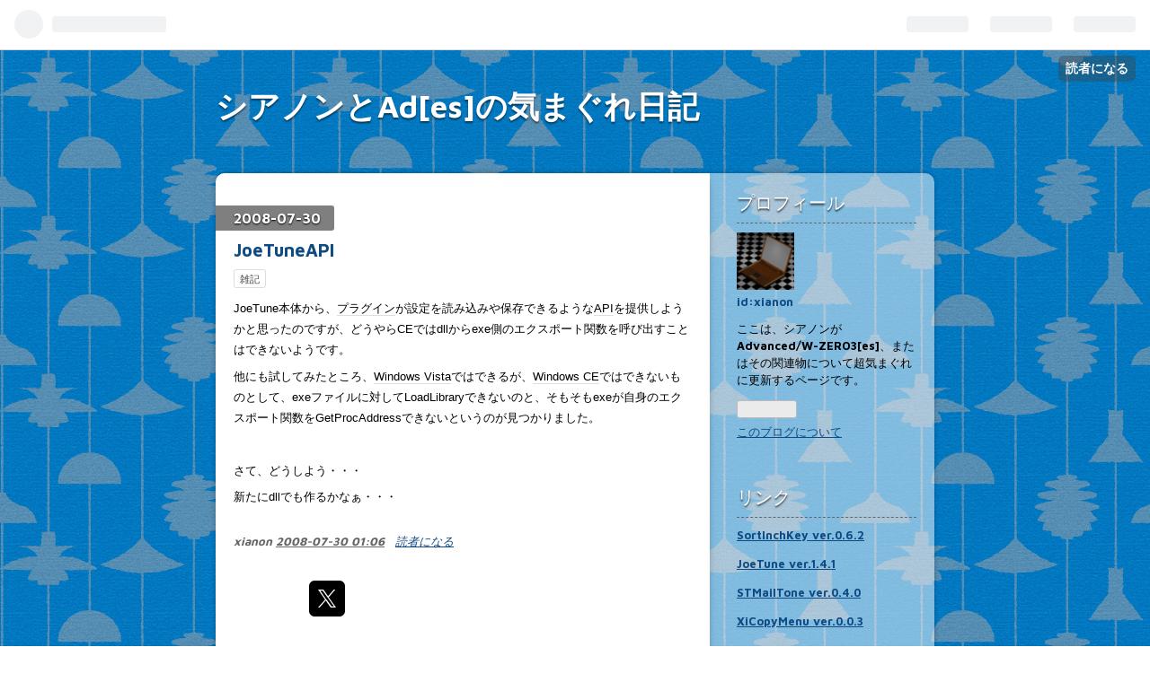

--- FILE ---
content_type: text/html; charset=utf-8
request_url: https://xianon.hateblo.jp/entry/20080730/1217347579
body_size: 8957
content:
<!DOCTYPE html>
<html
  lang="ja"

data-admin-domain="//blog.hatena.ne.jp"
data-admin-origin="https://blog.hatena.ne.jp"
data-author="xianon"
data-avail-langs="ja en"
data-blog="xianon.hateblo.jp"
data-blog-host="xianon.hateblo.jp"
data-blog-is-public="1"
data-blog-name="シアノンとAd[es]の気まぐれ日記"
data-blog-owner="xianon"
data-blog-show-ads="1"
data-blog-show-sleeping-ads="1"
data-blog-uri="https://xianon.hateblo.jp/"
data-blog-uuid="13425511277527148559"
data-blogs-uri-base="https://xianon.hateblo.jp"
data-brand="hatenablog"
data-data-layer="{&quot;hatenablog&quot;:{&quot;admin&quot;:{},&quot;analytics&quot;:{&quot;brand_property_id&quot;:&quot;&quot;,&quot;measurement_id&quot;:&quot;&quot;,&quot;non_sampling_property_id&quot;:&quot;&quot;,&quot;property_id&quot;:&quot;&quot;,&quot;separated_property_id&quot;:&quot;UA-29716941-18&quot;},&quot;blog&quot;:{&quot;blog_id&quot;:&quot;13425511277527148559&quot;,&quot;content_seems_japanese&quot;:&quot;true&quot;,&quot;disable_ads&quot;:&quot;&quot;,&quot;enable_ads&quot;:&quot;true&quot;,&quot;enable_keyword_link&quot;:&quot;true&quot;,&quot;entry_show_footer_related_entries&quot;:&quot;true&quot;,&quot;force_pc_view&quot;:&quot;false&quot;,&quot;is_public&quot;:&quot;true&quot;,&quot;is_responsive_view&quot;:&quot;false&quot;,&quot;is_sleeping&quot;:&quot;true&quot;,&quot;lang&quot;:&quot;ja&quot;,&quot;name&quot;:&quot;\u30b7\u30a2\u30ce\u30f3\u3068Ad[es]\u306e\u6c17\u307e\u3050\u308c\u65e5\u8a18&quot;,&quot;owner_name&quot;:&quot;xianon&quot;,&quot;uri&quot;:&quot;https://xianon.hateblo.jp/&quot;},&quot;brand&quot;:&quot;hatenablog&quot;,&quot;page_id&quot;:&quot;entry&quot;,&quot;permalink_entry&quot;:{&quot;author_name&quot;:&quot;xianon&quot;,&quot;categories&quot;:&quot;\u96d1\u8a18&quot;,&quot;character_count&quot;:258,&quot;date&quot;:&quot;2008-07-30&quot;,&quot;entry_id&quot;:&quot;98012380853247265&quot;,&quot;first_category&quot;:&quot;\u96d1\u8a18&quot;,&quot;hour&quot;:&quot;1&quot;,&quot;title&quot;:&quot;JoeTuneAPI&quot;,&quot;uri&quot;:&quot;https://xianon.hateblo.jp/entry/20080730/1217347579&quot;},&quot;pro&quot;:&quot;free&quot;,&quot;router_type&quot;:&quot;blogs&quot;}}"
data-device="pc"
data-dont-recommend-pro="false"
data-global-domain="https://hatena.blog"
data-globalheader-color="b"
data-globalheader-type="pc"
data-has-touch-view="1"
data-help-url="https://help.hatenablog.com"
data-page="entry"
data-parts-domain="https://hatenablog-parts.com"
data-plus-available=""
data-pro="false"
data-router-type="blogs"
data-sentry-dsn="https://03a33e4781a24cf2885099fed222b56d@sentry.io/1195218"
data-sentry-environment="production"
data-sentry-sample-rate="0.1"
data-static-domain="https://cdn.blog.st-hatena.com"
data-version="ce040fcbad0d42a5e1cae88990dad0"




  data-initial-state="{}"

  >
  <head prefix="og: http://ogp.me/ns# fb: http://ogp.me/ns/fb# article: http://ogp.me/ns/article#">

  

  

  


  

  <meta name="robots" content="max-image-preview:large" />


  <meta charset="utf-8"/>
  <meta http-equiv="X-UA-Compatible" content="IE=7; IE=9; IE=10; IE=11" />
  <title>JoeTuneAPI - シアノンとAd[es]の気まぐれ日記</title>

  
  <link rel="canonical" href="https://xianon.hateblo.jp/entry/20080730/1217347579"/>



  

<meta itemprop="name" content="JoeTuneAPI - シアノンとAd[es]の気まぐれ日記"/>

  <meta itemprop="image" content="https://ogimage.blog.st-hatena.com/13425511277527148559/98012380853247265/1548957629"/>


  <meta property="og:title" content="JoeTuneAPI - シアノンとAd[es]の気まぐれ日記"/>
<meta property="og:type" content="article"/>
  <meta property="og:url" content="https://xianon.hateblo.jp/entry/20080730/1217347579"/>

  <meta property="og:image" content="https://ogimage.blog.st-hatena.com/13425511277527148559/98012380853247265/1548957629"/>

<meta property="og:image:alt" content="JoeTuneAPI - シアノンとAd[es]の気まぐれ日記"/>
    <meta property="og:description" content="JoeTune本体から、プラグインが設定を読み込みや保存できるようなAPIを提供しようかと思ったのですが、どうやらCEではdllからexe側のエクスポート関数を呼び出すことはできないようです。他にも試してみたところ、Windows Vistaではできるが、Windows CEではできないものとして、exeファイルに対してLoadLibraryできないのと、そもそもexeが自身のエクスポート関数をGetProcAddressできないというのが見つかりました。 さて、どうしよう・・・新たにdllでも作るかなぁ・・・" />
<meta property="og:site_name" content="シアノンとAd[es]の気まぐれ日記"/>

  <meta property="article:published_time" content="2008-07-29T16:06:19Z" />

    <meta property="article:tag" content="雑記" />
      <meta name="twitter:card"  content="summary_large_image" />
    <meta name="twitter:image" content="https://ogimage.blog.st-hatena.com/13425511277527148559/98012380853247265/1548957629" />  <meta name="twitter:title" content="JoeTuneAPI - シアノンとAd[es]の気まぐれ日記" />    <meta name="twitter:description" content="JoeTune本体から、プラグインが設定を読み込みや保存できるようなAPIを提供しようかと思ったのですが、どうやらCEではdllからexe側のエクスポート関数を呼び出すことはできないようです。他にも試してみたところ、Windows Vistaではできるが、Windows CEではできないものとして、exeファイルに対し…" />  <meta name="twitter:app:name:iphone" content="はてなブログアプリ" />
  <meta name="twitter:app:id:iphone" content="583299321" />
  <meta name="twitter:app:url:iphone" content="hatenablog:///open?uri=https%3A%2F%2Fxianon.hateblo.jp%2Fentry%2F20080730%2F1217347579" />
  
    <meta name="description" content="JoeTune本体から、プラグインが設定を読み込みや保存できるようなAPIを提供しようかと思ったのですが、どうやらCEではdllからexe側のエクスポート関数を呼び出すことはできないようです。他にも試してみたところ、Windows Vistaではできるが、Windows CEではできないものとして、exeファイルに対してLoadLibraryできないのと、そもそもexeが自身のエクスポート関数をGetProcAddressできないというのが見つかりました。 さて、どうしよう・・・新たにdllでも作るかなぁ・・・" />


  
<script
  id="embed-gtm-data-layer-loader"
  data-data-layer-page-specific="{&quot;hatenablog&quot;:{&quot;blogs_permalink&quot;:{&quot;blog_afc_issued&quot;:&quot;false&quot;,&quot;is_blog_sleeping&quot;:&quot;true&quot;,&quot;entry_afc_issued&quot;:&quot;false&quot;,&quot;has_related_entries_with_elasticsearch&quot;:&quot;false&quot;,&quot;is_author_pro&quot;:&quot;false&quot;}}}"
>
(function() {
  function loadDataLayer(elem, attrName) {
    if (!elem) { return {}; }
    var json = elem.getAttribute(attrName);
    if (!json) { return {}; }
    return JSON.parse(json);
  }

  var globalVariables = loadDataLayer(
    document.documentElement,
    'data-data-layer'
  );
  var pageSpecificVariables = loadDataLayer(
    document.getElementById('embed-gtm-data-layer-loader'),
    'data-data-layer-page-specific'
  );

  var variables = [globalVariables, pageSpecificVariables];

  if (!window.dataLayer) {
    window.dataLayer = [];
  }

  for (var i = 0; i < variables.length; i++) {
    window.dataLayer.push(variables[i]);
  }
})();
</script>

<!-- Google Tag Manager -->
<script>(function(w,d,s,l,i){w[l]=w[l]||[];w[l].push({'gtm.start':
new Date().getTime(),event:'gtm.js'});var f=d.getElementsByTagName(s)[0],
j=d.createElement(s),dl=l!='dataLayer'?'&l='+l:'';j.async=true;j.src=
'https://www.googletagmanager.com/gtm.js?id='+i+dl;f.parentNode.insertBefore(j,f);
})(window,document,'script','dataLayer','GTM-P4CXTW');</script>
<!-- End Google Tag Manager -->











  <link rel="shortcut icon" href="https://xianon.hateblo.jp/icon/favicon">
<link rel="apple-touch-icon" href="https://xianon.hateblo.jp/icon/touch">
<link rel="icon" sizes="192x192" href="https://xianon.hateblo.jp/icon/link">

  

<link rel="alternate" type="application/atom+xml" title="Atom" href="https://xianon.hateblo.jp/feed"/>
<link rel="alternate" type="application/rss+xml" title="RSS2.0" href="https://xianon.hateblo.jp/rss"/>

  <link rel="alternate" type="application/json+oembed" href="https://hatena.blog/oembed?url=https%3A%2F%2Fxianon.hateblo.jp%2Fentry%2F20080730%2F1217347579&amp;format=json" title="oEmbed Profile of JoeTuneAPI"/>
<link rel="alternate" type="text/xml+oembed" href="https://hatena.blog/oembed?url=https%3A%2F%2Fxianon.hateblo.jp%2Fentry%2F20080730%2F1217347579&amp;format=xml" title="oEmbed Profile of JoeTuneAPI"/>
  
  <link rel="author" href="http://www.hatena.ne.jp/xianon/">

  

  
      <link rel="preload" href="https://cdn-ak.f.st-hatena.com/images/fotolife/x/xianon/20190201/20190201041323.gif" as="image"/>


  
    
<link rel="stylesheet" type="text/css" href="https://cdn.blog.st-hatena.com/css/blog.css?version=ce040fcbad0d42a5e1cae88990dad0"/>

    
  <link rel="stylesheet" type="text/css" href="https://usercss.blog.st-hatena.com/blog_style/13425511277527148559/ebcf4c49a0d200aeea31420d57f5d70107c1b1b7"/>
  
  

  

  
<script> </script>

  
<style>
  div#google_afc_user,
  div.google-afc-user-container,
  div.google_afc_image,
  div.google_afc_blocklink {
      display: block !important;
  }
</style>


  
    <script src="https://cdn.pool.st-hatena.com/valve/valve.js" async></script>
<script id="test-valve-definition">
  var valve = window.valve || [];

  valve.push(function(v) {
    
    

    v.config({
      service: 'blog',
      content: {
        result: 'adtrust',
        documentIds: ["blog:entry:98012380853247265"]
      }
    });
    v.defineDFPSlot({"sizes":[[300,250],[336,280]],"slotId":"google_afc_user_container_0","unit":"/4374287/blo_pc_com_6_3328_0_no"});    v.defineDFPSlot({"lazy":1,"sizes":{"mappings":[[[320,568],[[336,280],[300,250],"fluid"]],[[0,0],[[300,250]]]]},"slotId":"sleeping-ad-in-entry","unit":"/4374287/blog_pc_entry_sleep_in-article"});    v.defineDFPSlot({"lazy":"","sizes":[[300,250],[336,280],[468,60],"fluid"],"slotId":"google_afc_user_container_1","unit":"/4374287/blog_user"});
    v.sealDFPSlots();
  });
</script>

  

  
    <script type="application/ld+json">{"@context":"http://schema.org","@type":"Article","dateModified":"2019-02-01T03:00:29+09:00","datePublished":"2008-07-30T01:06:19+09:00","description":"JoeTune本体から、プラグインが設定を読み込みや保存できるようなAPIを提供しようかと思ったのですが、どうやらCEではdllからexe側のエクスポート関数を呼び出すことはできないようです。他にも試してみたところ、Windows Vistaではできるが、Windows CEではできないものとして、exeファイルに対してLoadLibraryできないのと、そもそもexeが自身のエクスポート関数をGetProcAddressできないというのが見つかりました。 さて、どうしよう・・・新たにdllでも作るかなぁ・・・","headline":"JoeTuneAPI","image":["https://cdn.blog.st-hatena.com/images/theme/og-image-1500.png"],"mainEntityOfPage":{"@id":"https://xianon.hateblo.jp/entry/20080730/1217347579","@type":"WebPage"}}</script>

  

  
</head>

  <body class="page-entry customized-background-image category-雑記 globalheader-ng-enabled">
    

<div id="globalheader-container"
  data-brand="hatenablog"
  
  >
  <iframe id="globalheader" height="37" frameborder="0" allowTransparency="true"></iframe>
</div>


  
  
  
    <nav class="
      blog-controlls
      
    ">
      <div class="blog-controlls-blog-icon">
        <a href="https://xianon.hateblo.jp/">
          <img src="https://cdn.image.st-hatena.com/image/square/1ac23f8141b6d0cbee6e0e5b96cc49a91f192e6b/backend=imagemagick;height=128;version=1;width=128/https%3A%2F%2Fcdn.user.blog.st-hatena.com%2Fcustom_blog_icon%2F668793%2F1513928558563961" alt="シアノンとAd[es]の気まぐれ日記"/>
        </a>
      </div>
      <div class="blog-controlls-title">
        <a href="https://xianon.hateblo.jp/">シアノンとAd[es]の気まぐれ日記</a>
      </div>
      <a href="https://blog.hatena.ne.jp/xianon/xianon.hateblo.jp/subscribe?utm_medium=button&amp;utm_campaign=subscribe_blog&amp;utm_source=blogs_topright_button" class="blog-controlls-subscribe-btn test-blog-header-controlls-subscribe">
        読者になる
      </a>
    </nav>
  

  <div id="container">
    <div id="container-inner">
      <header id="blog-title" data-brand="hatenablog">
  <div id="blog-title-inner" >
    <div id="blog-title-content">
      <h1 id="title"><a href="https://xianon.hateblo.jp/">シアノンとAd[es]の気まぐれ日記</a></h1>
      
    </div>
  </div>
</header>

      

      
      




<div id="content" class="hfeed"
  
  >
  <div id="content-inner">
    <div id="wrapper">
      <div id="main">
        <div id="main-inner">
          
  <article class="entry no-entry sleeping-ads" style="display: block !important;">
    <div class="entry-inner">
      <div class="entry-content">
        
        
        <div class="variable-mobileWeb-ad">
          <div id="google_afc_user_container_0" class="sleeping-ad" style="display: block !important;"></div>
        </div>
        

        
        <p class="sleeping-ads-notice" style="display: none;">この広告は、90日以上更新していないブログに表示しています。</p>
      </div>
    </div>
  </article>


          


  


          
  
  <!-- google_ad_section_start -->
  <!-- rakuten_ad_target_begin -->
  
  
  

  

  
    
      
        <article class="entry hentry test-hentry js-entry-article date-first autopagerize_page_element chars-400 words-100 mode-hatena entry-odd" id="entry-98012380853247265" data-keyword-campaign="" data-uuid="98012380853247265" data-publication-type="entry">
  <div class="entry-inner">
    <header class="entry-header">
  
    <div class="date entry-date first">
    <a href="https://xianon.hateblo.jp/archive/2008/07/30" rel="nofollow">
      <time datetime="2008-07-29T16:06:19Z" title="2008-07-29T16:06:19Z">
        <span class="date-year">2008</span><span class="hyphen">-</span><span class="date-month">07</span><span class="hyphen">-</span><span class="date-day">30</span>
      </time>
    </a>
      </div>
  <h1 class="entry-title">
  <a href="https://xianon.hateblo.jp/entry/20080730/1217347579" class="entry-title-link bookmark">JoeTuneAPI</a>
</h1>

  
  

  <div class="entry-categories categories">
    
    <a href="https://xianon.hateblo.jp/archive/category/%E9%9B%91%E8%A8%98" class="entry-category-link category-雑記">雑記</a>
    
  </div>


  

  

</header>

    


    <div class="entry-content hatenablog-entry">
  
    <p><p>JoeTune本体から、<a class="keyword" href="http://d.hatena.ne.jp/keyword/%A5%D7%A5%E9%A5%B0%A5%A4%A5%F3">プラグイン</a>が設定を読み込みや保存できるような<a class="keyword" href="http://d.hatena.ne.jp/keyword/API">API</a>を提供しようかと思ったのですが、どうやらCEではdllからexe側のエクスポート関数を呼び出すことはできないようです。</p><p>他にも試してみたところ、<a class="keyword" href="http://d.hatena.ne.jp/keyword/Windows%20Vista">Windows Vista</a>ではできるが、<a class="keyword" href="http://d.hatena.ne.jp/keyword/Windows%20CE">Windows CE</a>ではできないものとして、exeファイルに対してLoadLibraryできないのと、そもそもexeが自身のエクスポート関数をGetProcAddressできないというのが見つかりました。</p></p><br />
<p><p>さて、どうしよう・・・</p><p>新たにdllでも作るかなぁ・・・</p></p>

    
    




    

  
</div>

    
  <footer class="entry-footer">
    
    <div class="entry-tags-wrapper">
  <div class="entry-tags">  </div>
</div>

    <p class="entry-footer-section track-inview-by-gtm" data-gtm-track-json="{&quot;area&quot;: &quot;finish_reading&quot;}">
  <span class="author vcard"><span class="fn" data-load-nickname="1" data-user-name="xianon" >xianon</span></span>
  <span class="entry-footer-time"><a href="https://xianon.hateblo.jp/entry/20080730/1217347579"><time data-relative datetime="2008-07-29T16:06:19Z" title="2008-07-29T16:06:19Z" class="updated">2008-07-30 01:06</time></a></span>
  
  
  
    <span class="
      entry-footer-subscribe
      
    " data-test-blog-controlls-subscribe>
      <a href="https://blog.hatena.ne.jp/xianon/xianon.hateblo.jp/subscribe?utm_campaign=subscribe_blog&amp;utm_source=blogs_entry_footer&amp;utm_medium=button">
        読者になる
      </a>
    </span>
  
</p>

    
  <div
    class="hatena-star-container"
    data-hatena-star-container
    data-hatena-star-url="https://xianon.hateblo.jp/entry/20080730/1217347579"
    data-hatena-star-title="JoeTuneAPI"
    data-hatena-star-variant="profile-icon"
    data-hatena-star-profile-url-template="https://blog.hatena.ne.jp/{username}/"
  ></div>


    
<div class="social-buttons">
  
  
    <div class="social-button-item">
      <a href="https://b.hatena.ne.jp/entry/s/xianon.hateblo.jp/entry/20080730/1217347579" class="hatena-bookmark-button" data-hatena-bookmark-url="https://xianon.hateblo.jp/entry/20080730/1217347579" data-hatena-bookmark-layout="vertical-balloon" data-hatena-bookmark-lang="ja" title="この記事をはてなブックマークに追加"><img src="https://b.st-hatena.com/images/entry-button/button-only.gif" alt="この記事をはてなブックマークに追加" width="20" height="20" style="border: none;" /></a>
    </div>
  
  
    <div class="social-button-item">
      <div class="fb-share-button" data-layout="box_count" data-href="https://xianon.hateblo.jp/entry/20080730/1217347579"></div>
    </div>
  
  
    
    
    <div class="social-button-item">
      <a
          class="entry-share-button entry-share-button-twitter test-share-button-twitter"
          href="https://x.com/intent/tweet?text=JoeTuneAPI+-+%E3%82%B7%E3%82%A2%E3%83%8E%E3%83%B3%E3%81%A8Ad%5Bes%5D%E3%81%AE%E6%B0%97%E3%81%BE%E3%81%90%E3%82%8C%E6%97%A5%E8%A8%98&amp;url=https%3A%2F%2Fxianon.hateblo.jp%2Fentry%2F20080730%2F1217347579"
          title="X（Twitter）で投稿する"
        ></a>
    </div>
  
  
  
  
  
  
</div>

    
  
  
    
    <div class="google-afc-image test-google-rectangle-ads">      
      
      <div id="google_afc_user_container_1" class="google-afc-user-container google_afc_blocklink2_5 google_afc_boder" data-test-unit="/4374287/blog_user"></div>
      
        <a href="http://blog.hatena.ne.jp/guide/pro" class="open-pro-modal" data-guide-pro-modal-ad-url="https://hatena.blog/guide/pro/modal/ad">広告を非表示にする</a>
      
    </div>
  
  


    <div class="customized-footer">
      

        

          <div class="entry-footer-modules" id="entry-footer-secondary-modules">        </div>
        

      
    </div>
    
  <div class="comment-box js-comment-box">
    
    <ul class="comment js-comment">
      <li class="read-more-comments" style="display: none;"><a>もっと読む</a></li>
    </ul>
    
      <a class="leave-comment-title js-leave-comment-title">コメントを書く</a>
    
  </div>

  </footer>

  </div>
</article>

      
      
    
  

  
  <!-- rakuten_ad_target_end -->
  <!-- google_ad_section_end -->
  
  
  
  <div class="pager pager-permalink permalink">
    
      
      <span class="pager-prev">
        <a href="https://xianon.hateblo.jp/entry/20080805/1217865696" rel="prev">
          <span class="pager-arrow">&laquo; </span>
          JoeTune ver1.3.0
        </a>
      </span>
    
    
      
      <span class="pager-next">
        <a href="https://xianon.hateblo.jp/entry/20080722/1216660669" rel="next">
          JoeTuneプラグイン仕様書 ver1.1.0
          <span class="pager-arrow"> &raquo;</span>
        </a>
      </span>
    
  </div>


  



        </div>
      </div>

      <aside id="box1">
  <div id="box1-inner">
  </div>
</aside>

    </div><!-- #wrapper -->

    
<aside id="box2">
  
  <div id="box2-inner">
    
      

<div class="hatena-module hatena-module-profile">
  <div class="hatena-module-title">
    プロフィール
  </div>
  <div class="hatena-module-body">
    
    <a href="https://xianon.hateblo.jp/about" class="profile-icon-link">
      <img src="https://cdn.profile-image.st-hatena.com/users/xianon/profile.png?1362797693"
      alt="id:xianon" class="profile-icon" />
    </a>
    

    
    <span class="id">
      <a href="https://xianon.hateblo.jp/about" class="hatena-id-link"><span data-load-nickname="1" data-user-name="xianon">id:xianon</span></a>
      
  
  


    </span>
    

    

    
    <div class="profile-description">
      <p>ここは、シアノンがAdvanced/W-ZERO3[es]、またはその関連物について超気まぐれに更新するページです。</p>

    </div>
    

    
      <div class="hatena-follow-button-box btn-subscribe js-hatena-follow-button-box"
  
  >

  <a href="#" class="hatena-follow-button js-hatena-follow-button">
    <span class="subscribing">
      <span class="foreground">読者です</span>
      <span class="background">読者をやめる</span>
    </span>
    <span class="unsubscribing" data-track-name="profile-widget-subscribe-button" data-track-once>
      <span class="foreground">読者になる</span>
      <span class="background">読者になる</span>
    </span>
  </a>
  <div class="subscription-count-box js-subscription-count-box">
    <i></i>
    <u></u>
    <span class="subscription-count js-subscription-count">
    </span>
  </div>
</div>

    

    

    <div class="profile-about">
      <a href="https://xianon.hateblo.jp/about">このブログについて</a>
    </div>

  </div>
</div>

    
      <div class="hatena-module hatena-module-links">
  <div class="hatena-module-title">
    リンク
  </div>
  <div class="hatena-module-body">
    <ul class="hatena-urllist">
      
        <li>
          <a href="http://xianon.hateblo.jp/entry/00000101_1">SortInchKey ver.0.6.2</a>
        </li>
      
        <li>
          <a href="http://xianon.hateblo.jp/entry/00000101">JoeTune ver.1.4.1</a>
        </li>
      
        <li>
          <a href="http://xianon.hateblo.jp/entry/20080207/1202392857">STMailTone ver.0.4.0</a>
        </li>
      
        <li>
          <a href="http://xianon.hateblo.jp/entry/20071211/1197303551">XiCopyMenu ver.0.0.3</a>
        </li>
      
        <li>
          <a href="http://xianon.hateblo.jp/entry/20071206/1196867230">XiShowIcon ver.0.0.2</a>
        </li>
      
    </ul>
  </div>
</div>

    
      <div class="hatena-module hatena-module-search-box">
  <div class="hatena-module-title">
    検索
  </div>
  <div class="hatena-module-body">
    <form class="search-form" role="search" action="https://xianon.hateblo.jp/search" method="get">
  <input type="text" name="q" class="search-module-input" value="" placeholder="記事を検索" required>
  <input type="submit" value="検索" class="search-module-button" />
</form>

  </div>
</div>

    
      <div class="hatena-module hatena-module-recent-entries ">
  <div class="hatena-module-title">
    <a href="https://xianon.hateblo.jp/archive">
      最新記事
    </a>
  </div>
  <div class="hatena-module-body">
    <ul class="recent-entries hatena-urllist ">
  
  
    
    <li class="urllist-item recent-entries-item">
      <div class="urllist-item-inner recent-entries-item-inner">
        
          
          
          <a href="https://xianon.hateblo.jp/entry/20100319/1269016291" class="urllist-title-link recent-entries-title-link  urllist-title recent-entries-title">Windows Mobile 6 と 6.5.3 エミュレータイメージをむりやり共存させる方法</a>




          
          

                </div>
    </li>
  
    
    <li class="urllist-item recent-entries-item">
      <div class="urllist-item-inner recent-entries-item-inner">
        
          
          
          <a href="https://xianon.hateblo.jp/entry/20080812/1218550441" class="urllist-title-link recent-entries-title-link  urllist-title recent-entries-title">JoeTune ver1.4.1(exeのみ)</a>




          
          

                </div>
    </li>
  
    
    <li class="urllist-item recent-entries-item">
      <div class="urllist-item-inner recent-entries-item-inner">
        
          
          
          <a href="https://xianon.hateblo.jp/entry/20080811/1218391802" class="urllist-title-link recent-entries-title-link  urllist-title recent-entries-title">JoeTuneプラグイン仕様書 ver1.2.1</a>




          
          

                </div>
    </li>
  
    
    <li class="urllist-item recent-entries-item">
      <div class="urllist-item-inner recent-entries-item-inner">
        
          
          
          <a href="https://xianon.hateblo.jp/entry/20080811/1218386675" class="urllist-title-link recent-entries-title-link  urllist-title recent-entries-title">JoeTune ver1.4.0 (プラグイン仕様ver1.2.1)</a>




          
          

                </div>
    </li>
  
    
    <li class="urllist-item recent-entries-item">
      <div class="urllist-item-inner recent-entries-item-inner">
        
          
          
          <a href="https://xianon.hateblo.jp/entry/20080805/1217941112" class="urllist-title-link recent-entries-title-link  urllist-title recent-entries-title">JoeTuneプラグイン仕様書 ver1.2.0</a>




          
          

                </div>
    </li>
  
</ul>

      </div>
</div>

    
      

<div class="hatena-module hatena-module-archive" data-archive-type="default" data-archive-url="https://xianon.hateblo.jp/archive">
  <div class="hatena-module-title">
    <a href="https://xianon.hateblo.jp/archive">月別アーカイブ</a>
  </div>
  <div class="hatena-module-body">
    
      
        <ul class="hatena-urllist">
          
            <li class="archive-module-year archive-module-year-hidden" data-year="2010">
              <div class="archive-module-button">
                <span class="archive-module-hide-button">▼</span>
                <span class="archive-module-show-button">▶</span>
              </div>
              <a href="https://xianon.hateblo.jp/archive/2010" class="archive-module-year-title archive-module-year-2010">
                2010
              </a>
              <ul class="archive-module-months">
                
                  <li class="archive-module-month">
                    <a href="https://xianon.hateblo.jp/archive/2010/03" class="archive-module-month-title archive-module-month-2010-3">
                      2010 / 3
                    </a>
                  </li>
                
              </ul>
            </li>
          
            <li class="archive-module-year archive-module-year-hidden" data-year="2008">
              <div class="archive-module-button">
                <span class="archive-module-hide-button">▼</span>
                <span class="archive-module-show-button">▶</span>
              </div>
              <a href="https://xianon.hateblo.jp/archive/2008" class="archive-module-year-title archive-module-year-2008">
                2008
              </a>
              <ul class="archive-module-months">
                
                  <li class="archive-module-month">
                    <a href="https://xianon.hateblo.jp/archive/2008/08" class="archive-module-month-title archive-module-month-2008-8">
                      2008 / 8
                    </a>
                  </li>
                
                  <li class="archive-module-month">
                    <a href="https://xianon.hateblo.jp/archive/2008/07" class="archive-module-month-title archive-module-month-2008-7">
                      2008 / 7
                    </a>
                  </li>
                
                  <li class="archive-module-month">
                    <a href="https://xianon.hateblo.jp/archive/2008/02" class="archive-module-month-title archive-module-month-2008-2">
                      2008 / 2
                    </a>
                  </li>
                
                  <li class="archive-module-month">
                    <a href="https://xianon.hateblo.jp/archive/2008/01" class="archive-module-month-title archive-module-month-2008-1">
                      2008 / 1
                    </a>
                  </li>
                
              </ul>
            </li>
          
            <li class="archive-module-year archive-module-year-hidden" data-year="2007">
              <div class="archive-module-button">
                <span class="archive-module-hide-button">▼</span>
                <span class="archive-module-show-button">▶</span>
              </div>
              <a href="https://xianon.hateblo.jp/archive/2007" class="archive-module-year-title archive-module-year-2007">
                2007
              </a>
              <ul class="archive-module-months">
                
                  <li class="archive-module-month">
                    <a href="https://xianon.hateblo.jp/archive/2007/12" class="archive-module-month-title archive-module-month-2007-12">
                      2007 / 12
                    </a>
                  </li>
                
                  <li class="archive-module-month">
                    <a href="https://xianon.hateblo.jp/archive/2007/11" class="archive-module-month-title archive-module-month-2007-11">
                      2007 / 11
                    </a>
                  </li>
                
                  <li class="archive-module-month">
                    <a href="https://xianon.hateblo.jp/archive/2007/10" class="archive-module-month-title archive-module-month-2007-10">
                      2007 / 10
                    </a>
                  </li>
                
                  <li class="archive-module-month">
                    <a href="https://xianon.hateblo.jp/archive/2007/09" class="archive-module-month-title archive-module-month-2007-9">
                      2007 / 9
                    </a>
                  </li>
                
                  <li class="archive-module-month">
                    <a href="https://xianon.hateblo.jp/archive/2007/08" class="archive-module-month-title archive-module-month-2007-8">
                      2007 / 8
                    </a>
                  </li>
                
                  <li class="archive-module-month">
                    <a href="https://xianon.hateblo.jp/archive/2007/07" class="archive-module-month-title archive-module-month-2007-7">
                      2007 / 7
                    </a>
                  </li>
                
                  <li class="archive-module-month">
                    <a href="https://xianon.hateblo.jp/archive/2007/04" class="archive-module-month-title archive-module-month-2007-4">
                      2007 / 4
                    </a>
                  </li>
                
                  <li class="archive-module-month">
                    <a href="https://xianon.hateblo.jp/archive/2007/03" class="archive-module-month-title archive-module-month-2007-3">
                      2007 / 3
                    </a>
                  </li>
                
                  <li class="archive-module-month">
                    <a href="https://xianon.hateblo.jp/archive/2007/02" class="archive-module-month-title archive-module-month-2007-2">
                      2007 / 2
                    </a>
                  </li>
                
              </ul>
            </li>
          
            <li class="archive-module-year archive-module-year-hidden" data-year="0">
              <div class="archive-module-button">
                <span class="archive-module-hide-button">▼</span>
                <span class="archive-module-show-button">▶</span>
              </div>
              <a href="https://xianon.hateblo.jp/archive/0" class="archive-module-year-title archive-module-year-0">
                0
              </a>
              <ul class="archive-module-months">
                
                  <li class="archive-module-month">
                    <a href="https://xianon.hateblo.jp/archive/0/01" class="archive-module-month-title archive-module-month-0-1">
                      0 / 1
                    </a>
                  </li>
                
              </ul>
            </li>
          
        </ul>
      
    
  </div>
</div>

    
      

<div class="hatena-module hatena-module-category">
  <div class="hatena-module-title">
    カテゴリー
  </div>
  <div class="hatena-module-body">
    <ul class="hatena-urllist">
      
        <li>
          <a href="https://xianon.hateblo.jp/archive/category/%E9%9B%91%E8%A8%98" class="category-雑記">
            雑記 (15)
          </a>
        </li>
      
        <li>
          <a href="https://xianon.hateblo.jp/archive/category/SortInchKey" class="category-SortInchKey">
            SortInchKey (28)
          </a>
        </li>
      
        <li>
          <a href="https://xianon.hateblo.jp/archive/category/%E8%87%AA%E4%BD%9C%E3%82%BD%E3%83%95%E3%83%88" class="category-自作ソフト">
            自作ソフト (49)
          </a>
        </li>
      
        <li>
          <a href="https://xianon.hateblo.jp/archive/category/XiForeWindowInfo" class="category-XiForeWindowInfo">
            XiForeWindowInfo (1)
          </a>
        </li>
      
        <li>
          <a href="https://xianon.hateblo.jp/archive/category/XiShowHyper" class="category-XiShowHyper">
            XiShowHyper (1)
          </a>
        </li>
      
        <li>
          <a href="https://xianon.hateblo.jp/archive/category/XiShowIcon" class="category-XiShowIcon">
            XiShowIcon (1)
          </a>
        </li>
      
        <li>
          <a href="https://xianon.hateblo.jp/archive/category/XiCopyMenu" class="category-XiCopyMenu">
            XiCopyMenu (1)
          </a>
        </li>
      
        <li>
          <a href="https://xianon.hateblo.jp/archive/category/STMailTone" class="category-STMailTone">
            STMailTone (2)
          </a>
        </li>
      
        <li>
          <a href="https://xianon.hateblo.jp/archive/category/JoeTune%E3%83%97%E3%83%A9%E3%82%B0%E3%82%A4%E3%83%B3" class="category-JoeTuneプラグイン">
            JoeTuneプラグイン (6)
          </a>
        </li>
      
        <li>
          <a href="https://xianon.hateblo.jp/archive/category/JoeTune" class="category-JoeTune">
            JoeTune (5)
          </a>
        </li>
      
        <li>
          <a href="https://xianon.hateblo.jp/archive/category/JoeTune%E3%83%97%E3%83%A9%E3%82%B0%E3%82%A4%E3%83%B3%E4%BB%95%E6%A7%98%E6%9B%B8" class="category-JoeTuneプラグイン仕様書">
            JoeTuneプラグイン仕様書 (4)
          </a>
        </li>
      
    </ul>
  </div>
</div>

    
    
  </div>
</aside>


  </div>
</div>




      

      

    </div>
  </div>
  
<footer id="footer" data-brand="hatenablog">
  <div id="footer-inner">
    
      <div style="display:none !important" class="guest-footer js-guide-register test-blogs-register-guide" data-action="guide-register">
  <div class="guest-footer-content">
    <h3>はてなブログをはじめよう！</h3>
    <p>xianonさんは、はてなブログを使っています。あなたもはてなブログをはじめてみませんか？</p>
    <div class="guest-footer-btn-container">
      <div  class="guest-footer-btn">
        <a class="btn btn-register js-inherit-ga" href="https://blog.hatena.ne.jp/register?via=200227" target="_blank">はてなブログをはじめる（無料）</a>
      </div>
      <div  class="guest-footer-btn">
        <a href="https://hatena.blog/guide" target="_blank">はてなブログとは</a>
      </div>
    </div>
  </div>
</div>

    
    <address class="footer-address">
      <a href="https://xianon.hateblo.jp/">
        <img src="https://cdn.image.st-hatena.com/image/square/1ac23f8141b6d0cbee6e0e5b96cc49a91f192e6b/backend=imagemagick;height=128;version=1;width=128/https%3A%2F%2Fcdn.user.blog.st-hatena.com%2Fcustom_blog_icon%2F668793%2F1513928558563961" width="16" height="16" alt="シアノンとAd[es]の気まぐれ日記"/>
        <span class="footer-address-name">シアノンとAd[es]の気まぐれ日記</span>
      </a>
    </address>
    <p class="services">
      Powered by <a href="https://hatena.blog/">Hatena Blog</a>
      |
        <a href="https://blog.hatena.ne.jp/-/abuse_report?target_url=https%3A%2F%2Fxianon.hateblo.jp%2Fentry%2F20080730%2F1217347579" class="report-abuse-link test-report-abuse-link" target="_blank">ブログを報告する</a>
    </p>
  </div>
</footer>


  
  <script async src="https://s.hatena.ne.jp/js/widget/star.js"></script>
  
  
  <script>
    if (typeof window.Hatena === 'undefined') {
      window.Hatena = {};
    }
    if (!Hatena.hasOwnProperty('Star')) {
      Hatena.Star = {
        VERSION: 2,
      };
    }
  </script>


  
    <div id="fb-root"></div>
<script>(function(d, s, id) {
  var js, fjs = d.getElementsByTagName(s)[0];
  if (d.getElementById(id)) return;
  js = d.createElement(s); js.id = id;
  js.src = "//connect.facebook.net/ja_JP/sdk.js#xfbml=1&appId=719729204785177&version=v17.0";
  fjs.parentNode.insertBefore(js, fjs);
}(document, 'script', 'facebook-jssdk'));</script>

  
  

<div class="quote-box">
  <div class="tooltip-quote tooltip-quote-stock">
    <i class="blogicon-quote" title="引用をストック"></i>
  </div>
  <div class="tooltip-quote tooltip-quote-tweet js-tooltip-quote-tweet">
    <a class="js-tweet-quote" target="_blank" data-track-name="quote-tweet" data-track-once>
      <img src="https://cdn.blog.st-hatena.com/images/admin/quote/quote-x-icon.svg?version=ce040fcbad0d42a5e1cae88990dad0" title="引用して投稿する" >
    </a>
  </div>
</div>

<div class="quote-stock-panel" id="quote-stock-message-box" style="position: absolute; z-index: 3000">
  <div class="message-box" id="quote-stock-succeeded-message" style="display: none">
    <p>引用をストックしました</p>
    <button class="btn btn-primary" id="quote-stock-show-editor-button" data-track-name="curation-quote-edit-button">ストック一覧を見る</button>
    <button class="btn quote-stock-close-message-button">閉じる</button>
  </div>

  <div class="message-box" id="quote-login-required-message" style="display: none">
    <p>引用するにはまずログインしてください</p>
    <button class="btn btn-primary" id="quote-login-button">ログイン</button>
    <button class="btn quote-stock-close-message-button">閉じる</button>
  </div>

  <div class="error-box" id="quote-stock-failed-message" style="display: none">
    <p>引用をストックできませんでした。再度お試しください</p>
    <button class="btn quote-stock-close-message-button">閉じる</button>
  </div>

  <div class="error-box" id="unstockable-quote-message-box" style="display: none; position: absolute; z-index: 3000;">
    <p>限定公開記事のため引用できません。</p>
  </div>
</div>

<script type="x-underscore-template" id="js-requote-button-template">
  <div class="requote-button js-requote-button">
    <button class="requote-button-btn tipsy-top" title="引用する"><i class="blogicon-quote"></i></button>
  </div>
</script>



  
  <div id="hidden-subscribe-button" style="display: none;">
    <div class="hatena-follow-button-box btn-subscribe js-hatena-follow-button-box"
  
  >

  <a href="#" class="hatena-follow-button js-hatena-follow-button">
    <span class="subscribing">
      <span class="foreground">読者です</span>
      <span class="background">読者をやめる</span>
    </span>
    <span class="unsubscribing" data-track-name="profile-widget-subscribe-button" data-track-once>
      <span class="foreground">読者になる</span>
      <span class="background">読者になる</span>
    </span>
  </a>
  <div class="subscription-count-box js-subscription-count-box">
    <i></i>
    <u></u>
    <span class="subscription-count js-subscription-count">
    </span>
  </div>
</div>

  </div>

  



    


  <script async src="https://platform.twitter.com/widgets.js" charset="utf-8"></script>

<script src="https://b.st-hatena.com/js/bookmark_button.js" charset="utf-8" async="async"></script>


<script type="text/javascript" src="https://cdn.blog.st-hatena.com/js/external/jquery.min.js?v=1.12.4&amp;version=ce040fcbad0d42a5e1cae88990dad0"></script>







<script src="https://cdn.blog.st-hatena.com/js/texts-ja.js?version=ce040fcbad0d42a5e1cae88990dad0"></script>



  <script id="vendors-js" data-env="production" src="https://cdn.blog.st-hatena.com/js/vendors.js?version=ce040fcbad0d42a5e1cae88990dad0" crossorigin="anonymous"></script>

<script id="hatenablog-js" data-env="production" src="https://cdn.blog.st-hatena.com/js/hatenablog.js?version=ce040fcbad0d42a5e1cae88990dad0" crossorigin="anonymous" data-page-id="entry"></script>


  <script>Hatena.Diary.GlobalHeader.init()</script>







    
  <script id="valve-dmp" data-service="blog" src="https://cdn.pool.st-hatena.com/valve/dmp.js" data-test-id="dmpjs" async></script>


    





  </body>
</html>

